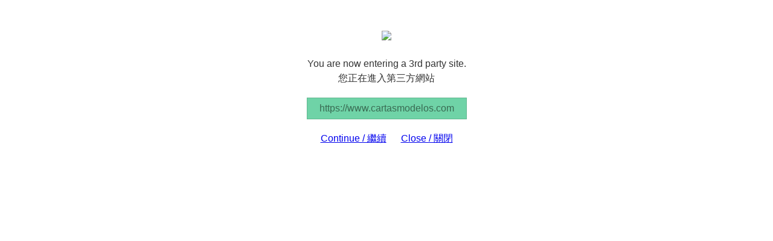

--- FILE ---
content_type: text/html
request_url: http://www.irwebcast.com/cgi-local/report/redirect.cgi?url=https://www.cartasmodelos.com
body_size: 1415
content:
<!doctype html>
<html>
<head>
<meta charset="utf-8">
<title>IRASIA Redirect</title>
<style>
blockquote,body,dd,div,dl,dt,fieldset,form,h1,h2,h3,h4,h5,h6,input,li,ol,p,pre,td,textarea,th,ul{margin:0;padding:0}table{border-collapse:collapse;border-spacing:0}abbr,acronym,fieldset,img{border:0}address,caption,cite,code,dfn,em,strong,th,var{font-style:normal;font-weight:400}ol,ul{list-style:none}caption,th{text-align:left}h1,h2,h3,h4,h5,h6{font-size:100%;font-weight:400}q:after,q:before{content:''}body{font-size:16px;font-family:Ubuntu,"Microsoft JhengHei","FAE�DFB639ED19AD4","Microsoft Yahei","FAE8F6F96C59ED1","Trebuchet MS",Arial,Helvetica,sans-serif;color:#333;line-height:24px}p{margin:20px 0}.warningBox{padding-top:50px;max-width:600px;margin:0 auto;text-align:center}.siteAddr{display:inline-block;padding:5px 20px;background-color:#6FD3A7;border:1px solid #62B790;color:#396A52;text-align:left;margin:0 auto;max-width:560px;word-break:break-all}.btn{margin:0 10px}
</style>
</head>
<body>
<div class="warningBox">
<div class="logo"><img src="https://www.irasia.com/images/birasia.gif"></div>
<p>You are now entering a 3rd party site.<br>您正在進入第三方網站</p>
<div class="siteAddr">https://www.cartasmodelos.com</div>
<p>
<a href="https://www.cartasmodelos.com" class="btn">Continue / 繼續</a>
<a href="https://www.irasia.com" class="btn">Close / 關閉</a>
</p>
</div>
</body>
</html>
